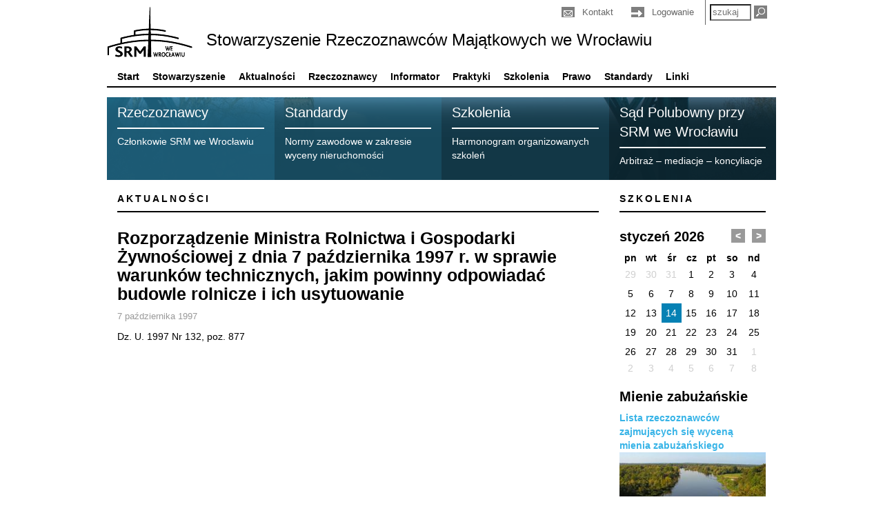

--- FILE ---
content_type: text/html; charset=UTF-8
request_url: https://srm.wroclaw.pl/rozporzadzenie-ministra-rolnictwa-i-gospodarki-zywnosciowej-z-dnia-7-pazdziernika-1997-r-w-sprawie-warunkow-technicznych-jakim-powinny-odpowiadac-budowle-rolnicze-i-ich-usytuowanie/
body_size: 8439
content:
<!DOCTYPE html>
<html lang="pl-PL">
<head>
    <meta charset="UTF-8" />

    <link rel="stylesheet" type="text/css" media="all" href="https://srm.wroclaw.pl/wp-content/themes/srm/css/bootstrap.css" />
    <link rel="stylesheet" type="text/css" media="all" href="https://srm.wroclaw.pl/wp-content/themes/srm/style.css" />
    
    <link rel="shortcut icon" href="https://srm.wroclaw.pl/wp-content/themes/srm/favicon.ico" />

    <title>Rozporządzenie Ministra Rolnictwa i Gospodarki Żywnościowej z dnia 7 października 1997 r. w sprawie warunków technicznych, jakim powinny odpowiadać budowle rolnicze i ich usytuowanie  - Stowarzyszenie Rzeczoznawców Majątkowych we Wrocławiu</title>
    <meta name="viewport" content="width=device-width, initial-scale=1.0" />
    <link rel="profile" href="http://gmpg.org/xfn/11" />
    <link rel="pingback" href="https://srm.wroclaw.pl/xmlrpc.php" />
    <meta name='robots' content='index, follow, max-image-preview:large, max-snippet:-1, max-video-preview:-1' />
	<style>img:is([sizes="auto" i], [sizes^="auto," i]) { contain-intrinsic-size: 3000px 1500px }</style>
	
	<!-- This site is optimized with the Yoast SEO plugin v24.7 - https://yoast.com/wordpress/plugins/seo/ -->
	<link rel="canonical" href="https://srm.wroclaw.pl/rozporzadzenie-ministra-rolnictwa-i-gospodarki-zywnosciowej-z-dnia-7-pazdziernika-1997-r-w-sprawie-warunkow-technicznych-jakim-powinny-odpowiadac-budowle-rolnicze-i-ich-usytuowanie/" />
	<meta property="og:locale" content="pl_PL" />
	<meta property="og:type" content="article" />
	<meta property="og:title" content="Rozporządzenie Ministra Rolnictwa i Gospodarki Żywnościowej z dnia 7 października 1997 r. w sprawie warunków technicznych, jakim powinny odpowiadać budowle rolnicze i ich usytuowanie  - Stowarzyszenie Rzeczoznawców Majątkowych we Wrocławiu" />
	<meta property="og:description" content="Dz. U. 1997 Nr 132, poz. 877" />
	<meta property="og:url" content="https://srm.wroclaw.pl/rozporzadzenie-ministra-rolnictwa-i-gospodarki-zywnosciowej-z-dnia-7-pazdziernika-1997-r-w-sprawie-warunkow-technicznych-jakim-powinny-odpowiadac-budowle-rolnicze-i-ich-usytuowanie/" />
	<meta property="og:site_name" content="Stowarzyszenie Rzeczoznawców Majątkowych we Wrocławiu" />
	<meta property="article:published_time" content="1997-10-06T22:00:00+00:00" />
	<meta name="author" content="Administrator" />
	<meta name="twitter:label1" content="Napisane przez" />
	<meta name="twitter:data1" content="Administrator" />
	<script type="application/ld+json" class="yoast-schema-graph">{"@context":"https://schema.org","@graph":[{"@type":"WebPage","@id":"https://srm.wroclaw.pl/rozporzadzenie-ministra-rolnictwa-i-gospodarki-zywnosciowej-z-dnia-7-pazdziernika-1997-r-w-sprawie-warunkow-technicznych-jakim-powinny-odpowiadac-budowle-rolnicze-i-ich-usytuowanie/","url":"https://srm.wroclaw.pl/rozporzadzenie-ministra-rolnictwa-i-gospodarki-zywnosciowej-z-dnia-7-pazdziernika-1997-r-w-sprawie-warunkow-technicznych-jakim-powinny-odpowiadac-budowle-rolnicze-i-ich-usytuowanie/","name":"Rozporządzenie Ministra Rolnictwa i Gospodarki Żywnościowej z dnia 7 października 1997 r. w sprawie warunków technicznych, jakim powinny odpowiadać budowle rolnicze i ich usytuowanie - Stowarzyszenie Rzeczoznawców Majątkowych we Wrocławiu","isPartOf":{"@id":"https://srm.wroclaw.pl/#website"},"datePublished":"1997-10-06T22:00:00+00:00","author":{"@id":"https://srm.wroclaw.pl/#/schema/person/dbc5536c6a4c43284abc4a7112d17352"},"breadcrumb":{"@id":"https://srm.wroclaw.pl/rozporzadzenie-ministra-rolnictwa-i-gospodarki-zywnosciowej-z-dnia-7-pazdziernika-1997-r-w-sprawie-warunkow-technicznych-jakim-powinny-odpowiadac-budowle-rolnicze-i-ich-usytuowanie/#breadcrumb"},"inLanguage":"pl-PL","potentialAction":[{"@type":"ReadAction","target":["https://srm.wroclaw.pl/rozporzadzenie-ministra-rolnictwa-i-gospodarki-zywnosciowej-z-dnia-7-pazdziernika-1997-r-w-sprawie-warunkow-technicznych-jakim-powinny-odpowiadac-budowle-rolnicze-i-ich-usytuowanie/"]}]},{"@type":"BreadcrumbList","@id":"https://srm.wroclaw.pl/rozporzadzenie-ministra-rolnictwa-i-gospodarki-zywnosciowej-z-dnia-7-pazdziernika-1997-r-w-sprawie-warunkow-technicznych-jakim-powinny-odpowiadac-budowle-rolnicze-i-ich-usytuowanie/#breadcrumb","itemListElement":[{"@type":"ListItem","position":1,"name":"Strona główna","item":"https://srm.wroclaw.pl/"},{"@type":"ListItem","position":2,"name":"Rozporządzenie Ministra Rolnictwa i Gospodarki Żywnościowej z dnia 7 października 1997 r. w sprawie warunków technicznych, jakim powinny odpowiadać budowle rolnicze i ich usytuowanie"}]},{"@type":"WebSite","@id":"https://srm.wroclaw.pl/#website","url":"https://srm.wroclaw.pl/","name":"Stowarzyszenie Rzeczoznawców Majątkowych we Wrocławiu","description":"","potentialAction":[{"@type":"SearchAction","target":{"@type":"EntryPoint","urlTemplate":"https://srm.wroclaw.pl/?s={search_term_string}"},"query-input":{"@type":"PropertyValueSpecification","valueRequired":true,"valueName":"search_term_string"}}],"inLanguage":"pl-PL"},{"@type":"Person","@id":"https://srm.wroclaw.pl/#/schema/person/dbc5536c6a4c43284abc4a7112d17352","name":"Administrator","image":{"@type":"ImageObject","inLanguage":"pl-PL","@id":"https://srm.wroclaw.pl/#/schema/person/image/","url":"https://secure.gravatar.com/avatar/a21fc9dac3cd32aeb33cc442028ec16a?s=96&d=mm&r=g","contentUrl":"https://secure.gravatar.com/avatar/a21fc9dac3cd32aeb33cc442028ec16a?s=96&d=mm&r=g","caption":"Administrator"},"url":"https://srm.wroclaw.pl/author/administrator/"}]}</script>
	<!-- / Yoast SEO plugin. -->


<link rel='dns-prefetch' href='//maps.googleapis.com' />
<link rel="alternate" type="application/rss+xml" title="Stowarzyszenie Rzeczoznawców Majątkowych we Wrocławiu &raquo; Kanał z wpisami" href="https://srm.wroclaw.pl/feed/" />
<link rel="alternate" type="application/rss+xml" title="Stowarzyszenie Rzeczoznawców Majątkowych we Wrocławiu &raquo; Kanał z komentarzami" href="https://srm.wroclaw.pl/comments/feed/" />
<link rel="alternate" type="application/rss+xml" title="Stowarzyszenie Rzeczoznawców Majątkowych we Wrocławiu &raquo; Rozporządzenie Ministra Rolnictwa i Gospodarki Żywnościowej z dnia 7 października 1997 r. w sprawie warunków technicznych, jakim powinny odpowiadać budowle rolnicze i ich usytuowanie Kanał z komentarzami" href="https://srm.wroclaw.pl/rozporzadzenie-ministra-rolnictwa-i-gospodarki-zywnosciowej-z-dnia-7-pazdziernika-1997-r-w-sprawie-warunkow-technicznych-jakim-powinny-odpowiadac-budowle-rolnicze-i-ich-usytuowanie/feed/" />
		<!-- This site uses the Google Analytics by MonsterInsights plugin v9.3.1 - Using Analytics tracking - https://www.monsterinsights.com/ -->
		<!-- Note: MonsterInsights is not currently configured on this site. The site owner needs to authenticate with Google Analytics in the MonsterInsights settings panel. -->
					<!-- No tracking code set -->
				<!-- / Google Analytics by MonsterInsights -->
		<script type="text/javascript">
/* <![CDATA[ */
window._wpemojiSettings = {"baseUrl":"https:\/\/s.w.org\/images\/core\/emoji\/15.0.3\/72x72\/","ext":".png","svgUrl":"https:\/\/s.w.org\/images\/core\/emoji\/15.0.3\/svg\/","svgExt":".svg","source":{"concatemoji":"https:\/\/srm.wroclaw.pl\/wp-includes\/js\/wp-emoji-release.min.js?ver=6.7.4"}};
/*! This file is auto-generated */
!function(i,n){var o,s,e;function c(e){try{var t={supportTests:e,timestamp:(new Date).valueOf()};sessionStorage.setItem(o,JSON.stringify(t))}catch(e){}}function p(e,t,n){e.clearRect(0,0,e.canvas.width,e.canvas.height),e.fillText(t,0,0);var t=new Uint32Array(e.getImageData(0,0,e.canvas.width,e.canvas.height).data),r=(e.clearRect(0,0,e.canvas.width,e.canvas.height),e.fillText(n,0,0),new Uint32Array(e.getImageData(0,0,e.canvas.width,e.canvas.height).data));return t.every(function(e,t){return e===r[t]})}function u(e,t,n){switch(t){case"flag":return n(e,"\ud83c\udff3\ufe0f\u200d\u26a7\ufe0f","\ud83c\udff3\ufe0f\u200b\u26a7\ufe0f")?!1:!n(e,"\ud83c\uddfa\ud83c\uddf3","\ud83c\uddfa\u200b\ud83c\uddf3")&&!n(e,"\ud83c\udff4\udb40\udc67\udb40\udc62\udb40\udc65\udb40\udc6e\udb40\udc67\udb40\udc7f","\ud83c\udff4\u200b\udb40\udc67\u200b\udb40\udc62\u200b\udb40\udc65\u200b\udb40\udc6e\u200b\udb40\udc67\u200b\udb40\udc7f");case"emoji":return!n(e,"\ud83d\udc26\u200d\u2b1b","\ud83d\udc26\u200b\u2b1b")}return!1}function f(e,t,n){var r="undefined"!=typeof WorkerGlobalScope&&self instanceof WorkerGlobalScope?new OffscreenCanvas(300,150):i.createElement("canvas"),a=r.getContext("2d",{willReadFrequently:!0}),o=(a.textBaseline="top",a.font="600 32px Arial",{});return e.forEach(function(e){o[e]=t(a,e,n)}),o}function t(e){var t=i.createElement("script");t.src=e,t.defer=!0,i.head.appendChild(t)}"undefined"!=typeof Promise&&(o="wpEmojiSettingsSupports",s=["flag","emoji"],n.supports={everything:!0,everythingExceptFlag:!0},e=new Promise(function(e){i.addEventListener("DOMContentLoaded",e,{once:!0})}),new Promise(function(t){var n=function(){try{var e=JSON.parse(sessionStorage.getItem(o));if("object"==typeof e&&"number"==typeof e.timestamp&&(new Date).valueOf()<e.timestamp+604800&&"object"==typeof e.supportTests)return e.supportTests}catch(e){}return null}();if(!n){if("undefined"!=typeof Worker&&"undefined"!=typeof OffscreenCanvas&&"undefined"!=typeof URL&&URL.createObjectURL&&"undefined"!=typeof Blob)try{var e="postMessage("+f.toString()+"("+[JSON.stringify(s),u.toString(),p.toString()].join(",")+"));",r=new Blob([e],{type:"text/javascript"}),a=new Worker(URL.createObjectURL(r),{name:"wpTestEmojiSupports"});return void(a.onmessage=function(e){c(n=e.data),a.terminate(),t(n)})}catch(e){}c(n=f(s,u,p))}t(n)}).then(function(e){for(var t in e)n.supports[t]=e[t],n.supports.everything=n.supports.everything&&n.supports[t],"flag"!==t&&(n.supports.everythingExceptFlag=n.supports.everythingExceptFlag&&n.supports[t]);n.supports.everythingExceptFlag=n.supports.everythingExceptFlag&&!n.supports.flag,n.DOMReady=!1,n.readyCallback=function(){n.DOMReady=!0}}).then(function(){return e}).then(function(){var e;n.supports.everything||(n.readyCallback(),(e=n.source||{}).concatemoji?t(e.concatemoji):e.wpemoji&&e.twemoji&&(t(e.twemoji),t(e.wpemoji)))}))}((window,document),window._wpemojiSettings);
/* ]]> */
</script>
<link rel='stylesheet' id='validate-engine-css-css' href='https://srm.wroclaw.pl/wp-content/plugins/wysija-newsletters/css/validationEngine.jquery.css?ver=2.6.19' type='text/css' media='all' />
<style id='wp-emoji-styles-inline-css' type='text/css'>

	img.wp-smiley, img.emoji {
		display: inline !important;
		border: none !important;
		box-shadow: none !important;
		height: 1em !important;
		width: 1em !important;
		margin: 0 0.07em !important;
		vertical-align: -0.1em !important;
		background: none !important;
		padding: 0 !important;
	}
</style>
<link rel='stylesheet' id='wp-block-library-css' href='https://srm.wroclaw.pl/wp-includes/css/dist/block-library/style.min.css?ver=6.7.4' type='text/css' media='all' />
<style id='classic-theme-styles-inline-css' type='text/css'>
/*! This file is auto-generated */
.wp-block-button__link{color:#fff;background-color:#32373c;border-radius:9999px;box-shadow:none;text-decoration:none;padding:calc(.667em + 2px) calc(1.333em + 2px);font-size:1.125em}.wp-block-file__button{background:#32373c;color:#fff;text-decoration:none}
</style>
<style id='global-styles-inline-css' type='text/css'>
:root{--wp--preset--aspect-ratio--square: 1;--wp--preset--aspect-ratio--4-3: 4/3;--wp--preset--aspect-ratio--3-4: 3/4;--wp--preset--aspect-ratio--3-2: 3/2;--wp--preset--aspect-ratio--2-3: 2/3;--wp--preset--aspect-ratio--16-9: 16/9;--wp--preset--aspect-ratio--9-16: 9/16;--wp--preset--color--black: #000000;--wp--preset--color--cyan-bluish-gray: #abb8c3;--wp--preset--color--white: #ffffff;--wp--preset--color--pale-pink: #f78da7;--wp--preset--color--vivid-red: #cf2e2e;--wp--preset--color--luminous-vivid-orange: #ff6900;--wp--preset--color--luminous-vivid-amber: #fcb900;--wp--preset--color--light-green-cyan: #7bdcb5;--wp--preset--color--vivid-green-cyan: #00d084;--wp--preset--color--pale-cyan-blue: #8ed1fc;--wp--preset--color--vivid-cyan-blue: #0693e3;--wp--preset--color--vivid-purple: #9b51e0;--wp--preset--gradient--vivid-cyan-blue-to-vivid-purple: linear-gradient(135deg,rgba(6,147,227,1) 0%,rgb(155,81,224) 100%);--wp--preset--gradient--light-green-cyan-to-vivid-green-cyan: linear-gradient(135deg,rgb(122,220,180) 0%,rgb(0,208,130) 100%);--wp--preset--gradient--luminous-vivid-amber-to-luminous-vivid-orange: linear-gradient(135deg,rgba(252,185,0,1) 0%,rgba(255,105,0,1) 100%);--wp--preset--gradient--luminous-vivid-orange-to-vivid-red: linear-gradient(135deg,rgba(255,105,0,1) 0%,rgb(207,46,46) 100%);--wp--preset--gradient--very-light-gray-to-cyan-bluish-gray: linear-gradient(135deg,rgb(238,238,238) 0%,rgb(169,184,195) 100%);--wp--preset--gradient--cool-to-warm-spectrum: linear-gradient(135deg,rgb(74,234,220) 0%,rgb(151,120,209) 20%,rgb(207,42,186) 40%,rgb(238,44,130) 60%,rgb(251,105,98) 80%,rgb(254,248,76) 100%);--wp--preset--gradient--blush-light-purple: linear-gradient(135deg,rgb(255,206,236) 0%,rgb(152,150,240) 100%);--wp--preset--gradient--blush-bordeaux: linear-gradient(135deg,rgb(254,205,165) 0%,rgb(254,45,45) 50%,rgb(107,0,62) 100%);--wp--preset--gradient--luminous-dusk: linear-gradient(135deg,rgb(255,203,112) 0%,rgb(199,81,192) 50%,rgb(65,88,208) 100%);--wp--preset--gradient--pale-ocean: linear-gradient(135deg,rgb(255,245,203) 0%,rgb(182,227,212) 50%,rgb(51,167,181) 100%);--wp--preset--gradient--electric-grass: linear-gradient(135deg,rgb(202,248,128) 0%,rgb(113,206,126) 100%);--wp--preset--gradient--midnight: linear-gradient(135deg,rgb(2,3,129) 0%,rgb(40,116,252) 100%);--wp--preset--font-size--small: 13px;--wp--preset--font-size--medium: 20px;--wp--preset--font-size--large: 36px;--wp--preset--font-size--x-large: 42px;--wp--preset--spacing--20: 0.44rem;--wp--preset--spacing--30: 0.67rem;--wp--preset--spacing--40: 1rem;--wp--preset--spacing--50: 1.5rem;--wp--preset--spacing--60: 2.25rem;--wp--preset--spacing--70: 3.38rem;--wp--preset--spacing--80: 5.06rem;--wp--preset--shadow--natural: 6px 6px 9px rgba(0, 0, 0, 0.2);--wp--preset--shadow--deep: 12px 12px 50px rgba(0, 0, 0, 0.4);--wp--preset--shadow--sharp: 6px 6px 0px rgba(0, 0, 0, 0.2);--wp--preset--shadow--outlined: 6px 6px 0px -3px rgba(255, 255, 255, 1), 6px 6px rgba(0, 0, 0, 1);--wp--preset--shadow--crisp: 6px 6px 0px rgba(0, 0, 0, 1);}:where(.is-layout-flex){gap: 0.5em;}:where(.is-layout-grid){gap: 0.5em;}body .is-layout-flex{display: flex;}.is-layout-flex{flex-wrap: wrap;align-items: center;}.is-layout-flex > :is(*, div){margin: 0;}body .is-layout-grid{display: grid;}.is-layout-grid > :is(*, div){margin: 0;}:where(.wp-block-columns.is-layout-flex){gap: 2em;}:where(.wp-block-columns.is-layout-grid){gap: 2em;}:where(.wp-block-post-template.is-layout-flex){gap: 1.25em;}:where(.wp-block-post-template.is-layout-grid){gap: 1.25em;}.has-black-color{color: var(--wp--preset--color--black) !important;}.has-cyan-bluish-gray-color{color: var(--wp--preset--color--cyan-bluish-gray) !important;}.has-white-color{color: var(--wp--preset--color--white) !important;}.has-pale-pink-color{color: var(--wp--preset--color--pale-pink) !important;}.has-vivid-red-color{color: var(--wp--preset--color--vivid-red) !important;}.has-luminous-vivid-orange-color{color: var(--wp--preset--color--luminous-vivid-orange) !important;}.has-luminous-vivid-amber-color{color: var(--wp--preset--color--luminous-vivid-amber) !important;}.has-light-green-cyan-color{color: var(--wp--preset--color--light-green-cyan) !important;}.has-vivid-green-cyan-color{color: var(--wp--preset--color--vivid-green-cyan) !important;}.has-pale-cyan-blue-color{color: var(--wp--preset--color--pale-cyan-blue) !important;}.has-vivid-cyan-blue-color{color: var(--wp--preset--color--vivid-cyan-blue) !important;}.has-vivid-purple-color{color: var(--wp--preset--color--vivid-purple) !important;}.has-black-background-color{background-color: var(--wp--preset--color--black) !important;}.has-cyan-bluish-gray-background-color{background-color: var(--wp--preset--color--cyan-bluish-gray) !important;}.has-white-background-color{background-color: var(--wp--preset--color--white) !important;}.has-pale-pink-background-color{background-color: var(--wp--preset--color--pale-pink) !important;}.has-vivid-red-background-color{background-color: var(--wp--preset--color--vivid-red) !important;}.has-luminous-vivid-orange-background-color{background-color: var(--wp--preset--color--luminous-vivid-orange) !important;}.has-luminous-vivid-amber-background-color{background-color: var(--wp--preset--color--luminous-vivid-amber) !important;}.has-light-green-cyan-background-color{background-color: var(--wp--preset--color--light-green-cyan) !important;}.has-vivid-green-cyan-background-color{background-color: var(--wp--preset--color--vivid-green-cyan) !important;}.has-pale-cyan-blue-background-color{background-color: var(--wp--preset--color--pale-cyan-blue) !important;}.has-vivid-cyan-blue-background-color{background-color: var(--wp--preset--color--vivid-cyan-blue) !important;}.has-vivid-purple-background-color{background-color: var(--wp--preset--color--vivid-purple) !important;}.has-black-border-color{border-color: var(--wp--preset--color--black) !important;}.has-cyan-bluish-gray-border-color{border-color: var(--wp--preset--color--cyan-bluish-gray) !important;}.has-white-border-color{border-color: var(--wp--preset--color--white) !important;}.has-pale-pink-border-color{border-color: var(--wp--preset--color--pale-pink) !important;}.has-vivid-red-border-color{border-color: var(--wp--preset--color--vivid-red) !important;}.has-luminous-vivid-orange-border-color{border-color: var(--wp--preset--color--luminous-vivid-orange) !important;}.has-luminous-vivid-amber-border-color{border-color: var(--wp--preset--color--luminous-vivid-amber) !important;}.has-light-green-cyan-border-color{border-color: var(--wp--preset--color--light-green-cyan) !important;}.has-vivid-green-cyan-border-color{border-color: var(--wp--preset--color--vivid-green-cyan) !important;}.has-pale-cyan-blue-border-color{border-color: var(--wp--preset--color--pale-cyan-blue) !important;}.has-vivid-cyan-blue-border-color{border-color: var(--wp--preset--color--vivid-cyan-blue) !important;}.has-vivid-purple-border-color{border-color: var(--wp--preset--color--vivid-purple) !important;}.has-vivid-cyan-blue-to-vivid-purple-gradient-background{background: var(--wp--preset--gradient--vivid-cyan-blue-to-vivid-purple) !important;}.has-light-green-cyan-to-vivid-green-cyan-gradient-background{background: var(--wp--preset--gradient--light-green-cyan-to-vivid-green-cyan) !important;}.has-luminous-vivid-amber-to-luminous-vivid-orange-gradient-background{background: var(--wp--preset--gradient--luminous-vivid-amber-to-luminous-vivid-orange) !important;}.has-luminous-vivid-orange-to-vivid-red-gradient-background{background: var(--wp--preset--gradient--luminous-vivid-orange-to-vivid-red) !important;}.has-very-light-gray-to-cyan-bluish-gray-gradient-background{background: var(--wp--preset--gradient--very-light-gray-to-cyan-bluish-gray) !important;}.has-cool-to-warm-spectrum-gradient-background{background: var(--wp--preset--gradient--cool-to-warm-spectrum) !important;}.has-blush-light-purple-gradient-background{background: var(--wp--preset--gradient--blush-light-purple) !important;}.has-blush-bordeaux-gradient-background{background: var(--wp--preset--gradient--blush-bordeaux) !important;}.has-luminous-dusk-gradient-background{background: var(--wp--preset--gradient--luminous-dusk) !important;}.has-pale-ocean-gradient-background{background: var(--wp--preset--gradient--pale-ocean) !important;}.has-electric-grass-gradient-background{background: var(--wp--preset--gradient--electric-grass) !important;}.has-midnight-gradient-background{background: var(--wp--preset--gradient--midnight) !important;}.has-small-font-size{font-size: var(--wp--preset--font-size--small) !important;}.has-medium-font-size{font-size: var(--wp--preset--font-size--medium) !important;}.has-large-font-size{font-size: var(--wp--preset--font-size--large) !important;}.has-x-large-font-size{font-size: var(--wp--preset--font-size--x-large) !important;}
:where(.wp-block-post-template.is-layout-flex){gap: 1.25em;}:where(.wp-block-post-template.is-layout-grid){gap: 1.25em;}
:where(.wp-block-columns.is-layout-flex){gap: 2em;}:where(.wp-block-columns.is-layout-grid){gap: 2em;}
:root :where(.wp-block-pullquote){font-size: 1.5em;line-height: 1.6;}
</style>
<link rel='stylesheet' id='jquery-fancybox-css' href='https://srm.wroclaw.pl/wp-content/themes/srm/js/fancybox/jquery.fancybox-1.3.4.css?ver=6.7.4' type='text/css' media='all' />
<link rel='stylesheet' id='wp-pagenavi-css' href='https://srm.wroclaw.pl/wp-content/plugins/wp-pagenavi/pagenavi-css.css?ver=2.70' type='text/css' media='all' />
<script type="text/javascript" src="https://srm.wroclaw.pl/wp-includes/js/jquery/jquery.min.js?ver=3.7.1" id="jquery-core-js"></script>
<script type="text/javascript" src="https://srm.wroclaw.pl/wp-includes/js/jquery/jquery-migrate.min.js?ver=3.4.1" id="jquery-migrate-js"></script>
<script type="text/javascript" src="https://srm.wroclaw.pl/wp-content/themes/srm/js/doubletaptogo.js?ver=6.7.4" id="doubletaptogo-js"></script>
<script type="text/javascript" src="https://srm.wroclaw.pl/wp-content/themes/srm/js/jquery.cycle2.min.js?ver=6.7.4" id="jquery-cycle2-js"></script>
<script type="text/javascript" src="https://srm.wroclaw.pl/wp-content/themes/srm/js/fancybox/jquery.easing-1.3.pack.js?ver=6.7.4" id="jquery-easing-js"></script>
<script type="text/javascript" src="https://srm.wroclaw.pl/wp-content/themes/srm/js/fancybox/jquery.mousewheel-3.0.4.pack.js?ver=6.7.4" id="jquery-mousewheel-js"></script>
<script type="text/javascript" src="https://srm.wroclaw.pl/wp-content/themes/srm/js/fancybox/jquery.fancybox-1.3.4.pack.js?ver=6.7.4" id="jquery-fancybox-js"></script>
<script type="text/javascript" src="https://maps.googleapis.com/maps/api/js?sensor=false&amp;ver=6.7.4" id="google-maps-js"></script>
<script type="text/javascript" src="https://srm.wroclaw.pl/wp-content/themes/srm/js/gmap3.min.js?ver=6.7.4" id="gmap3-js"></script>
<script type="text/javascript" id="srm-js-extra">
/* <![CDATA[ */
var ajax_object = {"ajax_url":"https:\/\/srm.wroclaw.pl\/wp-admin\/admin-ajax.php"};
/* ]]> */
</script>
<script type="text/javascript" src="https://srm.wroclaw.pl/wp-content/themes/srm/js/srm.js?ver=6.7.4" id="srm-js"></script>
<link rel="https://api.w.org/" href="https://srm.wroclaw.pl/wp-json/" /><link rel="alternate" title="JSON" type="application/json" href="https://srm.wroclaw.pl/wp-json/wp/v2/posts/256" /><link rel="EditURI" type="application/rsd+xml" title="RSD" href="https://srm.wroclaw.pl/xmlrpc.php?rsd" />
<meta name="generator" content="WordPress 6.7.4" />
<link rel='shortlink' href='https://srm.wroclaw.pl/?p=256' />
<link rel="alternate" title="oEmbed (JSON)" type="application/json+oembed" href="https://srm.wroclaw.pl/wp-json/oembed/1.0/embed?url=https%3A%2F%2Fsrm.wroclaw.pl%2Frozporzadzenie-ministra-rolnictwa-i-gospodarki-zywnosciowej-z-dnia-7-pazdziernika-1997-r-w-sprawie-warunkow-technicznych-jakim-powinny-odpowiadac-budowle-rolnicze-i-ich-usytuowanie%2F" />
<link rel="alternate" title="oEmbed (XML)" type="text/xml+oembed" href="https://srm.wroclaw.pl/wp-json/oembed/1.0/embed?url=https%3A%2F%2Fsrm.wroclaw.pl%2Frozporzadzenie-ministra-rolnictwa-i-gospodarki-zywnosciowej-z-dnia-7-pazdziernika-1997-r-w-sprawie-warunkow-technicznych-jakim-powinny-odpowiadac-budowle-rolnicze-i-ich-usytuowanie%2F&#038;format=xml" />
</head>
<body class="post-template-default single single-post postid-256 single-format-standard">
    <div class="container">
        <div id="header" class="row">
                        <div id="site-title">
                <a href="https://srm.wroclaw.pl/" title="Stowarzyszenie Rzeczoznawców Majątkowych we Wrocławiu" rel="home">Stowarzyszenie Rzeczoznawców Majątkowych we Wrocławiu</a>
            </div>
            <ul id="menu-glowne" class="menu"><li id="menu-item-20" class="menu-item menu-item-type-custom menu-item-object-custom menu-item-home menu-item-20"><a href="https://srm.wroclaw.pl/">Start</a></li>
<li id="menu-item-23" class="menu-item menu-item-type-post_type menu-item-object-page menu-item-has-children menu-item-23"><a href="https://srm.wroclaw.pl/stowarzyszenie/">Stowarzyszenie</a>
<ul class="sub-menu">
	<li id="menu-item-9" class="menu-item menu-item-type-post_type menu-item-object-page menu-item-9"><a href="https://srm.wroclaw.pl/stowarzyszenie/statut/">Statut</a></li>
	<li id="menu-item-31" class="menu-item menu-item-type-post_type menu-item-object-page menu-item-31"><a href="https://srm.wroclaw.pl/stowarzyszenie/wladze/">Władze</a></li>
	<li id="menu-item-996" class="menu-item menu-item-type-taxonomy menu-item-object-category menu-item-996"><a href="https://srm.wroclaw.pl/komisje/">Komisje</a></li>
	<li id="menu-item-11" class="menu-item menu-item-type-post_type menu-item-object-page menu-item-11"><a href="https://srm.wroclaw.pl/stowarzyszenie/historia/">Historia</a></li>
	<li id="menu-item-4306" class="menu-item menu-item-type-post_type menu-item-object-page menu-item-4306"><a href="https://srm.wroclaw.pl/czlonkowie-honorowi/">Członkowie honorowi oraz odznaczeni członkowie SRM we Wrocławiu</a></li>
	<li id="menu-item-5174" class="menu-item menu-item-type-post_type menu-item-object-page menu-item-5174"><a href="https://srm.wroclaw.pl/stowarzyszenie/pamietamy/">Pamiętamy</a></li>
	<li id="menu-item-7888" class="menu-item menu-item-type-post_type menu-item-object-page menu-item-7888"><a href="https://srm.wroclaw.pl/grupa-dysuksyjna/">Grupa dysuksyjna</a></li>
	<li id="menu-item-1637" class="menu-item menu-item-type-post_type menu-item-object-page menu-item-1637"><a href="https://srm.wroclaw.pl/stowarzyszenie/galeria/">Galeria</a></li>
	<li id="menu-item-1679" class="menu-item menu-item-type-post_type menu-item-object-page menu-item-1679"><a href="https://srm.wroclaw.pl/stowarzyszenie/zostac-czlonkiem/">Jak zostać członkiem Stowarzyszenia?</a></li>
</ul>
</li>
<li id="menu-item-12" class="menu-item menu-item-type-taxonomy menu-item-object-category menu-item-12"><a href="https://srm.wroclaw.pl/prawo/aktualnosci/">Aktualności</a></li>
<li id="menu-item-52" class="menu-item menu-item-type-post_type menu-item-object-page menu-item-52"><a href="https://srm.wroclaw.pl/rzeczoznawcy/">Rzeczoznawcy</a></li>
<li id="menu-item-1033" class="menu-item menu-item-type-post_type menu-item-object-page menu-item-has-children menu-item-1033"><a href="https://srm.wroclaw.pl/informator-czlonkow/" title="Informator dla członków">Informator</a>
<ul class="sub-menu">
	<li id="menu-item-1430" class="menu-item menu-item-type-post_type menu-item-object-page menu-item-1430"><a href="https://srm.wroclaw.pl/informator-czlonkow/">Informator dla członków</a></li>
	<li id="menu-item-1428" class="menu-item menu-item-type-post_type menu-item-object-page menu-item-1428"><a href="https://srm.wroclaw.pl/stowarzyszenie/ubezpieczenie/">Ubezpieczenie</a></li>
	<li id="menu-item-1429" class="menu-item menu-item-type-post_type menu-item-object-page menu-item-1429"><a href="https://srm.wroclaw.pl/informator-czlonkow/protokoly/">Protokoły posiedzeń Zarządu i Komisji Rewizyjnej oraz Protokoły z Walnych Zebrań Członków SRM we Wrocławiu</a></li>
	<li id="menu-item-4938" class="menu-item menu-item-type-post_type menu-item-object-page menu-item-4938"><a href="https://srm.wroclaw.pl/informator-czlonkow/lista-dyskusyjna-srm/">Lista Dyskusyjna SRM</a></li>
	<li id="menu-item-6216" class="menu-item menu-item-type-post_type menu-item-object-page menu-item-6216"><a href="https://srm.wroclaw.pl/galeria-jubileusz-xxv-lecia-srm/">Galeria &#8211; Jubileusz XXV-lecia SRM</a></li>
</ul>
</li>
<li id="menu-item-13" class="menu-item menu-item-type-taxonomy menu-item-object-category menu-item-13"><a href="https://srm.wroclaw.pl/praktyki/">Praktyki</a></li>
<li id="menu-item-29" class="menu-item menu-item-type-custom menu-item-object-custom menu-item-29"><a href="https://srm.wroclaw.pl/szkolenia/">Szkolenia</a></li>
<li id="menu-item-70" class="menu-item menu-item-type-post_type menu-item-object-page menu-item-has-children menu-item-70"><a href="https://srm.wroclaw.pl/prawo/">Prawo</a>
<ul class="sub-menu">
	<li id="menu-item-1513" class="menu-item menu-item-type-taxonomy menu-item-object-category menu-item-1513"><a href="https://srm.wroclaw.pl/prawo/kalendarz-prawny/">Kalendarz prawny</a></li>
	<li id="menu-item-7730" class="menu-item menu-item-type-post_type menu-item-object-page menu-item-7730"><a href="https://srm.wroclaw.pl/informacje-prawne/">Pytania do radcy prawnego</a></li>
	<li id="menu-item-1514" class="menu-item menu-item-type-taxonomy menu-item-object-category menu-item-1514"><a href="https://srm.wroclaw.pl/prawo/przepisy-orzeczenia-interpretacje/">Przepisy, orzeczenia i interpretacje</a></li>
</ul>
</li>
<li id="menu-item-41" class="menu-item menu-item-type-post_type menu-item-object-page menu-item-41"><a href="https://srm.wroclaw.pl/standardy-zawodowe-polskiej-federacji-stowarzyszen-rzeczoznawcow-majatkowych/">Standardy</a></li>
<li id="menu-item-36" class="menu-item menu-item-type-post_type menu-item-object-page menu-item-36"><a href="https://srm.wroclaw.pl/linki/">Linki</a></li>
</ul>            <div class="header-top">
                <ul id="menu-dodatkowe" class=""><li id="menu-item-26" class="contact menu-item menu-item-type-post_type menu-item-object-page menu-item-26"><a href="https://srm.wroclaw.pl/kontakt/">Kontakt</a></li>
<li><a href="https://srm.wroclaw.pl/wp-login.php?redirect_to=https%3A%2F%2Fsrm.wroclaw.pl%2F" class="login">Logowanie</a></li><li class="search-container"><form action="https://srm.wroclaw.pl/" method="GET"><input type="text" name="s" placeholder="szukaj" value="" /><input type="submit" class="search-toggle" /></form></li></ul>            </div>
        </div>
                <div class="slider row" id="slider-main">	  
            						<div class="slide">
								 
			                <img width="970" height="120" src="https://srm.wroclaw.pl/wp-content/uploads/2014/01/zdj4-970x120.jpg" class="attachment-srm-slide-small size-srm-slide-small wp-post-image" alt="" decoding="async" fetchpriority="high" />								 
			</div>
            						<div class="slide">
								 
			                <img width="970" height="120" src="https://srm.wroclaw.pl/wp-content/uploads/2014/01/zdj5-970x120.jpg" class="attachment-srm-slide-small size-srm-slide-small wp-post-image" alt="" decoding="async" />								 
			</div>
            						<div class="slide">
								 
			                <img width="970" height="120" src="https://srm.wroclaw.pl/wp-content/uploads/2013/10/dsc03276_2-970x120.jpg" class="attachment-srm-slide-small size-srm-slide-small wp-post-image" alt="" decoding="async" />								 
			</div>
            						<div class="slide">
								 
			                <img width="970" height="120" src="https://srm.wroclaw.pl/wp-content/uploads/2013/10/dsc03283_1-970x120.jpg" class="attachment-srm-slide-small size-srm-slide-small wp-post-image" alt="" decoding="async" />								 
			</div>
            						<div class="slide">
								 
			                <img width="970" height="120" src="https://srm.wroclaw.pl/wp-content/uploads/2014/01/DSC02925_1-970x120.jpg" class="attachment-srm-slide-small size-srm-slide-small wp-post-image" alt="" decoding="async" />								 
			</div>
            						<div class="slide">
								 
			                <img width="970" height="120" src="https://srm.wroclaw.pl/wp-content/uploads/2014/01/zdj1-970x120.jpg" class="attachment-srm-slide-small size-srm-slide-small wp-post-image" alt="" decoding="async" />								 
			</div>
            						<div class="slide">
								 
			                <img width="970" height="120" src="https://srm.wroclaw.pl/wp-content/uploads/2014/01/DSC02308_1-970x120.jpg" class="attachment-srm-slide-small size-srm-slide-small wp-post-image" alt="" decoding="async" />								 
			</div>
            						<div class="slide">
								 
			                <img width="970" height="120" src="https://srm.wroclaw.pl/wp-content/uploads/2014/01/zdj2-970x120.jpg" class="attachment-srm-slide-small size-srm-slide-small wp-post-image" alt="" decoding="async" />								 
			</div>
            						<div class="slide">
								 
			                <img width="970" height="120" src="https://srm.wroclaw.pl/wp-content/uploads/2014/01/zdj3-970x120.jpg" class="attachment-srm-slide-small size-srm-slide-small wp-post-image" alt="" decoding="async" />								 
			</div>
                        <ul id="menu-bloki" class="slider-overlay"><li id="menu-item-61" class="menu-item menu-item-type-post_type menu-item-object-page menu-item-61 col-sm-3 so-1"><a href="https://srm.wroclaw.pl/rzeczoznawcy/"><span>Rzeczoznawcy</span>Członkowie SRM we Wrocławiu</a></li>
<li id="menu-item-1156" class="menu-item menu-item-type-post_type menu-item-object-page menu-item-1156 col-sm-3 so-2"><a href="https://srm.wroclaw.pl/standardy/"><span>Standardy</span>Normy zawodowe w zakresie wyceny nieruchomości</a></li>
<li id="menu-item-64" class="menu-item menu-item-type-custom menu-item-object-custom menu-item-64 col-sm-3 so-3"><a href="http://srm.wroclaw.pl/szkolenia/"><span>Szkolenia</span>Harmonogram organizowanych szkoleń</a></li>
<li id="menu-item-12004" class="menu-item menu-item-type-post_type menu-item-object-page menu-item-12004 col-sm-3 so-4"><a href="https://srm.wroclaw.pl/sad-polubowny/"><span>Sąd Polubowny przy SRM we Wrocławiu</span>Arbitraż – mediacje – koncyliacje</a></li>
</ul>	  
        </div>
                <div id="main" class="row">
            <div class="col-sm-9" id="content">
                <h1 class="section-title">Aktualności</h3>
                <div class="entries">
                                        <div class="entry">
                        <h1 class="entry-title">Rozporządzenie Ministra Rolnictwa i Gospodarki Żywnościowej z dnia 7 października 1997 r. w sprawie warunków technicznych, jakim powinny odpowiadać budowle rolnicze i ich usytuowanie</h1>
                        <div class="entry-meta">7 października 1997</div>
                        <div class="entry-content">
                            <p>Dz. U. 1997 Nr 132, poz. 877</p>
                        </div>
                    </div>
                                    </div>
            </div>
                        <div class="col-sm-3" id="sidebar">
                <div class="widget">
                    <h3 class="section-title">Szkolenia</h3>
                    <div class="calendar-container">
                        <div class="calendar" data-start="01-2026"><a class="calendar-nav calendar-prev" href="#">&lt;</a><a class="calendar-nav calendar-next" href="#">&gt;</a><h3>styczeń 2026</h3><table class="calendar"><tr><th>pn</th><th>wt</th><th>śr</th><th>cz</th><th>pt</th><th>so</th><th>nd</th></tr><tr><td class="other-month">29</td><td class="other-month">30</td><td class="other-month">31</td><td><span>1</span></td><td><span>2</span></td><td><span>3</span></td><td><span>4</span></td></tr><tr><td><span>5</span></td><td><span>6</span></td><td><span>7</span></td><td><span>8</span></td><td><span>9</span></td><td><span>10</span></td><td><span>11</span></td></tr><tr><td><span>12</span></td><td><span>13</span></td><td><a class="event-link" data-event-id="12191" href="https://srm.wroclaw.pl/szkolenia/szkolenie-warsztaty-on-line/" title="Szkolenie - warsztaty on line">14</a></td><td><span>15</span></td><td><span>16</span></td><td><span>17</span></td><td><span>18</span></td></tr><tr><td><span>19</span></td><td><span>20</span></td><td><span>21</span></td><td><span>22</span></td><td><span>23</span></td><td><span>24</span></td><td><span>25</span></td></tr><tr><td><span>26</span></td><td><span>27</span></td><td><span>28</span></td><td><span>29</span></td><td><span>30</span></td><td><span>31</span></td><td class="other-month">1</td></tr><tr><td class="other-month">2</td><td class="other-month">3</td><td class="other-month">4</td><td class="other-month">5</td><td class="other-month">6</td><td class="other-month">7</td><td class="other-month">8</td></tr></table></div>                    </div>
                </div>
                <div id="text-3" class="widget-container widget_text"><h3 class="widget-title">Mienie zabużańskie</h3>			<div class="textwidget"><a href="https://srm.wroclaw.pl/wycena-mienia-zabuzanskiego-2"><b>Lista rzeczoznawców zajmujących się wyceną mienia zabużańskiego</b><img src="https://srm.wroclaw.pl/wp-content/uploads/2015/05/bug_min1.jpg"></a></div>
		</div>            </div>
        </div>
        <div id="footer" class="row">
            <div class="col-sm-12">
                                <div class="widgets row">
                    <div class="col-sm-3 widget">
                        <div id="nav_menu-3" class="widget-container widget_nav_menu"><div class="menu-stopka-glowne-container"><ul id="menu-stopka-glowne" class="menu"><li id="menu-item-960" class="menu-item menu-item-type-taxonomy menu-item-object-category menu-item-960"><a href="https://srm.wroclaw.pl/prawo/aktualnosci/">Aktualności</a></li>
<li id="menu-item-965" class="menu-item menu-item-type-taxonomy menu-item-object-category menu-item-965"><a href="https://srm.wroclaw.pl/praktyki/">Praktyki</a></li>
<li id="menu-item-966" class="menu-item menu-item-type-custom menu-item-object-custom menu-item-966"><a href="https://srm.wroclaw.pl/szkolenia/">Szkolenia</a></li>
<li id="menu-item-963" class="menu-item menu-item-type-taxonomy menu-item-object-category menu-item-963"><a href="https://srm.wroclaw.pl/prawo/">Prawo</a></li>
<li id="menu-item-964" class="menu-item menu-item-type-post_type menu-item-object-page menu-item-964"><a href="https://srm.wroclaw.pl/standardy-zawodowe-polskiej-federacji-stowarzyszen-rzeczoznawcow-majatkowych/">Standardy</a></li>
<li id="menu-item-961" class="menu-item menu-item-type-post_type menu-item-object-page menu-item-961"><a href="https://srm.wroclaw.pl/rzeczoznawcy/">Rzeczoznawcy</a></li>
<li id="menu-item-962" class="menu-item menu-item-type-post_type menu-item-object-page menu-item-962"><a href="https://srm.wroclaw.pl/stowarzyszenie/">Stowarzyszenie</a></li>
<li id="menu-item-1427" class="menu-item menu-item-type-post_type menu-item-object-page menu-item-1427"><a href="https://srm.wroclaw.pl/stowarzyszenie/ubezpieczenie/">Ubezpieczenie</a></li>
</ul></div></div>                    </div>
                    <div class="col-sm-3 widget">
                        <div id="nav_menu-2" class="widget-container widget_nav_menu"><div class="menu-stopka-dodatkowe-container"><ul id="menu-stopka-dodatkowe" class="menu"><li id="menu-item-967" class="menu-item menu-item-type-post_type menu-item-object-page menu-item-967"><a href="https://srm.wroclaw.pl/kontakt/">Kontakt</a></li>
<li id="menu-item-6845" class="menu-item menu-item-type-post_type menu-item-object-page menu-item-6845"><a href="https://srm.wroclaw.pl/polityka-prywatnosci/">Polityka prywatności</a></li>
</ul></div></div>                    </div>
                    <div class="col-sm-3 widget">
                        <div id="text-2" class="widget-container widget_text">			<div class="textwidget"><div style="position: relative;"> 
<div style="position: absolute; right: -220px; top: 40px;" >                              <img src="https://srm.wroclaw.pl/wp-content/themes/srm/images/logo-white.png" style="margin-right: 1em;"/>                              
 <img src="https://srm.wroclaw.pl/wp-content/themes/srm/images/logo-old.png" />                          </div>                        
 <p><strong>Stowarzyszenie Rzeczoznawców Majątkowych we Wrocławiu</strong></p>                         <p>ul. J. Piłsudskiego 74 pok 312A<br/>                               50-020 Wrocław</p>                            
<p>tel./fax +48 71 341 91 97<br/>                        e-mail: srm@srm.wroclaw.pl</p>                           
<a href="#" class="facebook">Facebook</a>                        <a href="#" class="rss">RSS</a>
</div></div>
		</div>                    </div>
                    <div class="col-sm-3 widget">
                                            </div>
                </div>                <p class="copyright">Copyright &copy; SRM Stowarzyszenie Rzeczoznawców Majątkowych we Wrocławiu</p>
            </div>
        </div>
    </div>
</body>
</html>